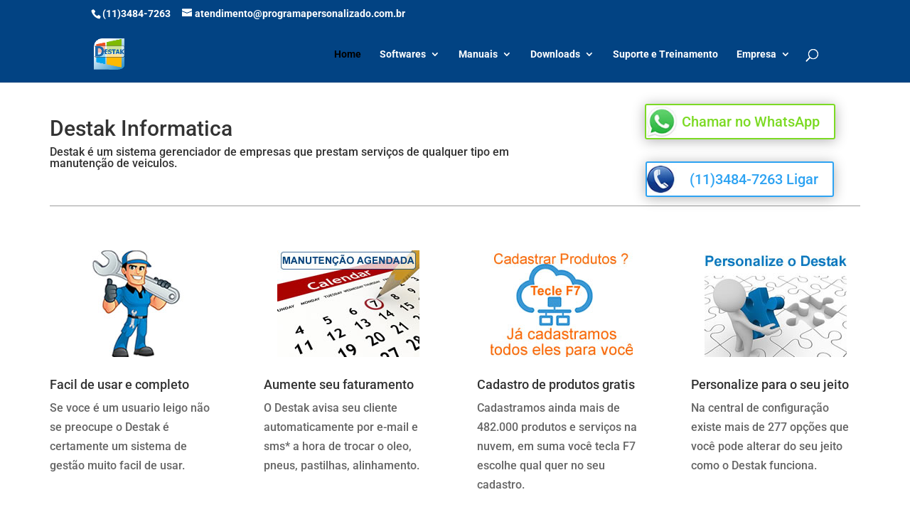

--- FILE ---
content_type: text/html; charset=utf-8
request_url: https://www.google.com/recaptcha/api2/anchor?ar=1&k=6Lf7oIkUAAAAAHyl8QNXVksljSbRIXl_lqIZKoyS&co=aHR0cHM6Ly9wcm9ncmFtYXBlcnNvbmFsaXphZG8uY29tLmJyOjQ0Mw..&hl=en&v=PoyoqOPhxBO7pBk68S4YbpHZ&size=invisible&anchor-ms=20000&execute-ms=30000&cb=f38eh8bnwpkh
body_size: 48897
content:
<!DOCTYPE HTML><html dir="ltr" lang="en"><head><meta http-equiv="Content-Type" content="text/html; charset=UTF-8">
<meta http-equiv="X-UA-Compatible" content="IE=edge">
<title>reCAPTCHA</title>
<style type="text/css">
/* cyrillic-ext */
@font-face {
  font-family: 'Roboto';
  font-style: normal;
  font-weight: 400;
  font-stretch: 100%;
  src: url(//fonts.gstatic.com/s/roboto/v48/KFO7CnqEu92Fr1ME7kSn66aGLdTylUAMa3GUBHMdazTgWw.woff2) format('woff2');
  unicode-range: U+0460-052F, U+1C80-1C8A, U+20B4, U+2DE0-2DFF, U+A640-A69F, U+FE2E-FE2F;
}
/* cyrillic */
@font-face {
  font-family: 'Roboto';
  font-style: normal;
  font-weight: 400;
  font-stretch: 100%;
  src: url(//fonts.gstatic.com/s/roboto/v48/KFO7CnqEu92Fr1ME7kSn66aGLdTylUAMa3iUBHMdazTgWw.woff2) format('woff2');
  unicode-range: U+0301, U+0400-045F, U+0490-0491, U+04B0-04B1, U+2116;
}
/* greek-ext */
@font-face {
  font-family: 'Roboto';
  font-style: normal;
  font-weight: 400;
  font-stretch: 100%;
  src: url(//fonts.gstatic.com/s/roboto/v48/KFO7CnqEu92Fr1ME7kSn66aGLdTylUAMa3CUBHMdazTgWw.woff2) format('woff2');
  unicode-range: U+1F00-1FFF;
}
/* greek */
@font-face {
  font-family: 'Roboto';
  font-style: normal;
  font-weight: 400;
  font-stretch: 100%;
  src: url(//fonts.gstatic.com/s/roboto/v48/KFO7CnqEu92Fr1ME7kSn66aGLdTylUAMa3-UBHMdazTgWw.woff2) format('woff2');
  unicode-range: U+0370-0377, U+037A-037F, U+0384-038A, U+038C, U+038E-03A1, U+03A3-03FF;
}
/* math */
@font-face {
  font-family: 'Roboto';
  font-style: normal;
  font-weight: 400;
  font-stretch: 100%;
  src: url(//fonts.gstatic.com/s/roboto/v48/KFO7CnqEu92Fr1ME7kSn66aGLdTylUAMawCUBHMdazTgWw.woff2) format('woff2');
  unicode-range: U+0302-0303, U+0305, U+0307-0308, U+0310, U+0312, U+0315, U+031A, U+0326-0327, U+032C, U+032F-0330, U+0332-0333, U+0338, U+033A, U+0346, U+034D, U+0391-03A1, U+03A3-03A9, U+03B1-03C9, U+03D1, U+03D5-03D6, U+03F0-03F1, U+03F4-03F5, U+2016-2017, U+2034-2038, U+203C, U+2040, U+2043, U+2047, U+2050, U+2057, U+205F, U+2070-2071, U+2074-208E, U+2090-209C, U+20D0-20DC, U+20E1, U+20E5-20EF, U+2100-2112, U+2114-2115, U+2117-2121, U+2123-214F, U+2190, U+2192, U+2194-21AE, U+21B0-21E5, U+21F1-21F2, U+21F4-2211, U+2213-2214, U+2216-22FF, U+2308-230B, U+2310, U+2319, U+231C-2321, U+2336-237A, U+237C, U+2395, U+239B-23B7, U+23D0, U+23DC-23E1, U+2474-2475, U+25AF, U+25B3, U+25B7, U+25BD, U+25C1, U+25CA, U+25CC, U+25FB, U+266D-266F, U+27C0-27FF, U+2900-2AFF, U+2B0E-2B11, U+2B30-2B4C, U+2BFE, U+3030, U+FF5B, U+FF5D, U+1D400-1D7FF, U+1EE00-1EEFF;
}
/* symbols */
@font-face {
  font-family: 'Roboto';
  font-style: normal;
  font-weight: 400;
  font-stretch: 100%;
  src: url(//fonts.gstatic.com/s/roboto/v48/KFO7CnqEu92Fr1ME7kSn66aGLdTylUAMaxKUBHMdazTgWw.woff2) format('woff2');
  unicode-range: U+0001-000C, U+000E-001F, U+007F-009F, U+20DD-20E0, U+20E2-20E4, U+2150-218F, U+2190, U+2192, U+2194-2199, U+21AF, U+21E6-21F0, U+21F3, U+2218-2219, U+2299, U+22C4-22C6, U+2300-243F, U+2440-244A, U+2460-24FF, U+25A0-27BF, U+2800-28FF, U+2921-2922, U+2981, U+29BF, U+29EB, U+2B00-2BFF, U+4DC0-4DFF, U+FFF9-FFFB, U+10140-1018E, U+10190-1019C, U+101A0, U+101D0-101FD, U+102E0-102FB, U+10E60-10E7E, U+1D2C0-1D2D3, U+1D2E0-1D37F, U+1F000-1F0FF, U+1F100-1F1AD, U+1F1E6-1F1FF, U+1F30D-1F30F, U+1F315, U+1F31C, U+1F31E, U+1F320-1F32C, U+1F336, U+1F378, U+1F37D, U+1F382, U+1F393-1F39F, U+1F3A7-1F3A8, U+1F3AC-1F3AF, U+1F3C2, U+1F3C4-1F3C6, U+1F3CA-1F3CE, U+1F3D4-1F3E0, U+1F3ED, U+1F3F1-1F3F3, U+1F3F5-1F3F7, U+1F408, U+1F415, U+1F41F, U+1F426, U+1F43F, U+1F441-1F442, U+1F444, U+1F446-1F449, U+1F44C-1F44E, U+1F453, U+1F46A, U+1F47D, U+1F4A3, U+1F4B0, U+1F4B3, U+1F4B9, U+1F4BB, U+1F4BF, U+1F4C8-1F4CB, U+1F4D6, U+1F4DA, U+1F4DF, U+1F4E3-1F4E6, U+1F4EA-1F4ED, U+1F4F7, U+1F4F9-1F4FB, U+1F4FD-1F4FE, U+1F503, U+1F507-1F50B, U+1F50D, U+1F512-1F513, U+1F53E-1F54A, U+1F54F-1F5FA, U+1F610, U+1F650-1F67F, U+1F687, U+1F68D, U+1F691, U+1F694, U+1F698, U+1F6AD, U+1F6B2, U+1F6B9-1F6BA, U+1F6BC, U+1F6C6-1F6CF, U+1F6D3-1F6D7, U+1F6E0-1F6EA, U+1F6F0-1F6F3, U+1F6F7-1F6FC, U+1F700-1F7FF, U+1F800-1F80B, U+1F810-1F847, U+1F850-1F859, U+1F860-1F887, U+1F890-1F8AD, U+1F8B0-1F8BB, U+1F8C0-1F8C1, U+1F900-1F90B, U+1F93B, U+1F946, U+1F984, U+1F996, U+1F9E9, U+1FA00-1FA6F, U+1FA70-1FA7C, U+1FA80-1FA89, U+1FA8F-1FAC6, U+1FACE-1FADC, U+1FADF-1FAE9, U+1FAF0-1FAF8, U+1FB00-1FBFF;
}
/* vietnamese */
@font-face {
  font-family: 'Roboto';
  font-style: normal;
  font-weight: 400;
  font-stretch: 100%;
  src: url(//fonts.gstatic.com/s/roboto/v48/KFO7CnqEu92Fr1ME7kSn66aGLdTylUAMa3OUBHMdazTgWw.woff2) format('woff2');
  unicode-range: U+0102-0103, U+0110-0111, U+0128-0129, U+0168-0169, U+01A0-01A1, U+01AF-01B0, U+0300-0301, U+0303-0304, U+0308-0309, U+0323, U+0329, U+1EA0-1EF9, U+20AB;
}
/* latin-ext */
@font-face {
  font-family: 'Roboto';
  font-style: normal;
  font-weight: 400;
  font-stretch: 100%;
  src: url(//fonts.gstatic.com/s/roboto/v48/KFO7CnqEu92Fr1ME7kSn66aGLdTylUAMa3KUBHMdazTgWw.woff2) format('woff2');
  unicode-range: U+0100-02BA, U+02BD-02C5, U+02C7-02CC, U+02CE-02D7, U+02DD-02FF, U+0304, U+0308, U+0329, U+1D00-1DBF, U+1E00-1E9F, U+1EF2-1EFF, U+2020, U+20A0-20AB, U+20AD-20C0, U+2113, U+2C60-2C7F, U+A720-A7FF;
}
/* latin */
@font-face {
  font-family: 'Roboto';
  font-style: normal;
  font-weight: 400;
  font-stretch: 100%;
  src: url(//fonts.gstatic.com/s/roboto/v48/KFO7CnqEu92Fr1ME7kSn66aGLdTylUAMa3yUBHMdazQ.woff2) format('woff2');
  unicode-range: U+0000-00FF, U+0131, U+0152-0153, U+02BB-02BC, U+02C6, U+02DA, U+02DC, U+0304, U+0308, U+0329, U+2000-206F, U+20AC, U+2122, U+2191, U+2193, U+2212, U+2215, U+FEFF, U+FFFD;
}
/* cyrillic-ext */
@font-face {
  font-family: 'Roboto';
  font-style: normal;
  font-weight: 500;
  font-stretch: 100%;
  src: url(//fonts.gstatic.com/s/roboto/v48/KFO7CnqEu92Fr1ME7kSn66aGLdTylUAMa3GUBHMdazTgWw.woff2) format('woff2');
  unicode-range: U+0460-052F, U+1C80-1C8A, U+20B4, U+2DE0-2DFF, U+A640-A69F, U+FE2E-FE2F;
}
/* cyrillic */
@font-face {
  font-family: 'Roboto';
  font-style: normal;
  font-weight: 500;
  font-stretch: 100%;
  src: url(//fonts.gstatic.com/s/roboto/v48/KFO7CnqEu92Fr1ME7kSn66aGLdTylUAMa3iUBHMdazTgWw.woff2) format('woff2');
  unicode-range: U+0301, U+0400-045F, U+0490-0491, U+04B0-04B1, U+2116;
}
/* greek-ext */
@font-face {
  font-family: 'Roboto';
  font-style: normal;
  font-weight: 500;
  font-stretch: 100%;
  src: url(//fonts.gstatic.com/s/roboto/v48/KFO7CnqEu92Fr1ME7kSn66aGLdTylUAMa3CUBHMdazTgWw.woff2) format('woff2');
  unicode-range: U+1F00-1FFF;
}
/* greek */
@font-face {
  font-family: 'Roboto';
  font-style: normal;
  font-weight: 500;
  font-stretch: 100%;
  src: url(//fonts.gstatic.com/s/roboto/v48/KFO7CnqEu92Fr1ME7kSn66aGLdTylUAMa3-UBHMdazTgWw.woff2) format('woff2');
  unicode-range: U+0370-0377, U+037A-037F, U+0384-038A, U+038C, U+038E-03A1, U+03A3-03FF;
}
/* math */
@font-face {
  font-family: 'Roboto';
  font-style: normal;
  font-weight: 500;
  font-stretch: 100%;
  src: url(//fonts.gstatic.com/s/roboto/v48/KFO7CnqEu92Fr1ME7kSn66aGLdTylUAMawCUBHMdazTgWw.woff2) format('woff2');
  unicode-range: U+0302-0303, U+0305, U+0307-0308, U+0310, U+0312, U+0315, U+031A, U+0326-0327, U+032C, U+032F-0330, U+0332-0333, U+0338, U+033A, U+0346, U+034D, U+0391-03A1, U+03A3-03A9, U+03B1-03C9, U+03D1, U+03D5-03D6, U+03F0-03F1, U+03F4-03F5, U+2016-2017, U+2034-2038, U+203C, U+2040, U+2043, U+2047, U+2050, U+2057, U+205F, U+2070-2071, U+2074-208E, U+2090-209C, U+20D0-20DC, U+20E1, U+20E5-20EF, U+2100-2112, U+2114-2115, U+2117-2121, U+2123-214F, U+2190, U+2192, U+2194-21AE, U+21B0-21E5, U+21F1-21F2, U+21F4-2211, U+2213-2214, U+2216-22FF, U+2308-230B, U+2310, U+2319, U+231C-2321, U+2336-237A, U+237C, U+2395, U+239B-23B7, U+23D0, U+23DC-23E1, U+2474-2475, U+25AF, U+25B3, U+25B7, U+25BD, U+25C1, U+25CA, U+25CC, U+25FB, U+266D-266F, U+27C0-27FF, U+2900-2AFF, U+2B0E-2B11, U+2B30-2B4C, U+2BFE, U+3030, U+FF5B, U+FF5D, U+1D400-1D7FF, U+1EE00-1EEFF;
}
/* symbols */
@font-face {
  font-family: 'Roboto';
  font-style: normal;
  font-weight: 500;
  font-stretch: 100%;
  src: url(//fonts.gstatic.com/s/roboto/v48/KFO7CnqEu92Fr1ME7kSn66aGLdTylUAMaxKUBHMdazTgWw.woff2) format('woff2');
  unicode-range: U+0001-000C, U+000E-001F, U+007F-009F, U+20DD-20E0, U+20E2-20E4, U+2150-218F, U+2190, U+2192, U+2194-2199, U+21AF, U+21E6-21F0, U+21F3, U+2218-2219, U+2299, U+22C4-22C6, U+2300-243F, U+2440-244A, U+2460-24FF, U+25A0-27BF, U+2800-28FF, U+2921-2922, U+2981, U+29BF, U+29EB, U+2B00-2BFF, U+4DC0-4DFF, U+FFF9-FFFB, U+10140-1018E, U+10190-1019C, U+101A0, U+101D0-101FD, U+102E0-102FB, U+10E60-10E7E, U+1D2C0-1D2D3, U+1D2E0-1D37F, U+1F000-1F0FF, U+1F100-1F1AD, U+1F1E6-1F1FF, U+1F30D-1F30F, U+1F315, U+1F31C, U+1F31E, U+1F320-1F32C, U+1F336, U+1F378, U+1F37D, U+1F382, U+1F393-1F39F, U+1F3A7-1F3A8, U+1F3AC-1F3AF, U+1F3C2, U+1F3C4-1F3C6, U+1F3CA-1F3CE, U+1F3D4-1F3E0, U+1F3ED, U+1F3F1-1F3F3, U+1F3F5-1F3F7, U+1F408, U+1F415, U+1F41F, U+1F426, U+1F43F, U+1F441-1F442, U+1F444, U+1F446-1F449, U+1F44C-1F44E, U+1F453, U+1F46A, U+1F47D, U+1F4A3, U+1F4B0, U+1F4B3, U+1F4B9, U+1F4BB, U+1F4BF, U+1F4C8-1F4CB, U+1F4D6, U+1F4DA, U+1F4DF, U+1F4E3-1F4E6, U+1F4EA-1F4ED, U+1F4F7, U+1F4F9-1F4FB, U+1F4FD-1F4FE, U+1F503, U+1F507-1F50B, U+1F50D, U+1F512-1F513, U+1F53E-1F54A, U+1F54F-1F5FA, U+1F610, U+1F650-1F67F, U+1F687, U+1F68D, U+1F691, U+1F694, U+1F698, U+1F6AD, U+1F6B2, U+1F6B9-1F6BA, U+1F6BC, U+1F6C6-1F6CF, U+1F6D3-1F6D7, U+1F6E0-1F6EA, U+1F6F0-1F6F3, U+1F6F7-1F6FC, U+1F700-1F7FF, U+1F800-1F80B, U+1F810-1F847, U+1F850-1F859, U+1F860-1F887, U+1F890-1F8AD, U+1F8B0-1F8BB, U+1F8C0-1F8C1, U+1F900-1F90B, U+1F93B, U+1F946, U+1F984, U+1F996, U+1F9E9, U+1FA00-1FA6F, U+1FA70-1FA7C, U+1FA80-1FA89, U+1FA8F-1FAC6, U+1FACE-1FADC, U+1FADF-1FAE9, U+1FAF0-1FAF8, U+1FB00-1FBFF;
}
/* vietnamese */
@font-face {
  font-family: 'Roboto';
  font-style: normal;
  font-weight: 500;
  font-stretch: 100%;
  src: url(//fonts.gstatic.com/s/roboto/v48/KFO7CnqEu92Fr1ME7kSn66aGLdTylUAMa3OUBHMdazTgWw.woff2) format('woff2');
  unicode-range: U+0102-0103, U+0110-0111, U+0128-0129, U+0168-0169, U+01A0-01A1, U+01AF-01B0, U+0300-0301, U+0303-0304, U+0308-0309, U+0323, U+0329, U+1EA0-1EF9, U+20AB;
}
/* latin-ext */
@font-face {
  font-family: 'Roboto';
  font-style: normal;
  font-weight: 500;
  font-stretch: 100%;
  src: url(//fonts.gstatic.com/s/roboto/v48/KFO7CnqEu92Fr1ME7kSn66aGLdTylUAMa3KUBHMdazTgWw.woff2) format('woff2');
  unicode-range: U+0100-02BA, U+02BD-02C5, U+02C7-02CC, U+02CE-02D7, U+02DD-02FF, U+0304, U+0308, U+0329, U+1D00-1DBF, U+1E00-1E9F, U+1EF2-1EFF, U+2020, U+20A0-20AB, U+20AD-20C0, U+2113, U+2C60-2C7F, U+A720-A7FF;
}
/* latin */
@font-face {
  font-family: 'Roboto';
  font-style: normal;
  font-weight: 500;
  font-stretch: 100%;
  src: url(//fonts.gstatic.com/s/roboto/v48/KFO7CnqEu92Fr1ME7kSn66aGLdTylUAMa3yUBHMdazQ.woff2) format('woff2');
  unicode-range: U+0000-00FF, U+0131, U+0152-0153, U+02BB-02BC, U+02C6, U+02DA, U+02DC, U+0304, U+0308, U+0329, U+2000-206F, U+20AC, U+2122, U+2191, U+2193, U+2212, U+2215, U+FEFF, U+FFFD;
}
/* cyrillic-ext */
@font-face {
  font-family: 'Roboto';
  font-style: normal;
  font-weight: 900;
  font-stretch: 100%;
  src: url(//fonts.gstatic.com/s/roboto/v48/KFO7CnqEu92Fr1ME7kSn66aGLdTylUAMa3GUBHMdazTgWw.woff2) format('woff2');
  unicode-range: U+0460-052F, U+1C80-1C8A, U+20B4, U+2DE0-2DFF, U+A640-A69F, U+FE2E-FE2F;
}
/* cyrillic */
@font-face {
  font-family: 'Roboto';
  font-style: normal;
  font-weight: 900;
  font-stretch: 100%;
  src: url(//fonts.gstatic.com/s/roboto/v48/KFO7CnqEu92Fr1ME7kSn66aGLdTylUAMa3iUBHMdazTgWw.woff2) format('woff2');
  unicode-range: U+0301, U+0400-045F, U+0490-0491, U+04B0-04B1, U+2116;
}
/* greek-ext */
@font-face {
  font-family: 'Roboto';
  font-style: normal;
  font-weight: 900;
  font-stretch: 100%;
  src: url(//fonts.gstatic.com/s/roboto/v48/KFO7CnqEu92Fr1ME7kSn66aGLdTylUAMa3CUBHMdazTgWw.woff2) format('woff2');
  unicode-range: U+1F00-1FFF;
}
/* greek */
@font-face {
  font-family: 'Roboto';
  font-style: normal;
  font-weight: 900;
  font-stretch: 100%;
  src: url(//fonts.gstatic.com/s/roboto/v48/KFO7CnqEu92Fr1ME7kSn66aGLdTylUAMa3-UBHMdazTgWw.woff2) format('woff2');
  unicode-range: U+0370-0377, U+037A-037F, U+0384-038A, U+038C, U+038E-03A1, U+03A3-03FF;
}
/* math */
@font-face {
  font-family: 'Roboto';
  font-style: normal;
  font-weight: 900;
  font-stretch: 100%;
  src: url(//fonts.gstatic.com/s/roboto/v48/KFO7CnqEu92Fr1ME7kSn66aGLdTylUAMawCUBHMdazTgWw.woff2) format('woff2');
  unicode-range: U+0302-0303, U+0305, U+0307-0308, U+0310, U+0312, U+0315, U+031A, U+0326-0327, U+032C, U+032F-0330, U+0332-0333, U+0338, U+033A, U+0346, U+034D, U+0391-03A1, U+03A3-03A9, U+03B1-03C9, U+03D1, U+03D5-03D6, U+03F0-03F1, U+03F4-03F5, U+2016-2017, U+2034-2038, U+203C, U+2040, U+2043, U+2047, U+2050, U+2057, U+205F, U+2070-2071, U+2074-208E, U+2090-209C, U+20D0-20DC, U+20E1, U+20E5-20EF, U+2100-2112, U+2114-2115, U+2117-2121, U+2123-214F, U+2190, U+2192, U+2194-21AE, U+21B0-21E5, U+21F1-21F2, U+21F4-2211, U+2213-2214, U+2216-22FF, U+2308-230B, U+2310, U+2319, U+231C-2321, U+2336-237A, U+237C, U+2395, U+239B-23B7, U+23D0, U+23DC-23E1, U+2474-2475, U+25AF, U+25B3, U+25B7, U+25BD, U+25C1, U+25CA, U+25CC, U+25FB, U+266D-266F, U+27C0-27FF, U+2900-2AFF, U+2B0E-2B11, U+2B30-2B4C, U+2BFE, U+3030, U+FF5B, U+FF5D, U+1D400-1D7FF, U+1EE00-1EEFF;
}
/* symbols */
@font-face {
  font-family: 'Roboto';
  font-style: normal;
  font-weight: 900;
  font-stretch: 100%;
  src: url(//fonts.gstatic.com/s/roboto/v48/KFO7CnqEu92Fr1ME7kSn66aGLdTylUAMaxKUBHMdazTgWw.woff2) format('woff2');
  unicode-range: U+0001-000C, U+000E-001F, U+007F-009F, U+20DD-20E0, U+20E2-20E4, U+2150-218F, U+2190, U+2192, U+2194-2199, U+21AF, U+21E6-21F0, U+21F3, U+2218-2219, U+2299, U+22C4-22C6, U+2300-243F, U+2440-244A, U+2460-24FF, U+25A0-27BF, U+2800-28FF, U+2921-2922, U+2981, U+29BF, U+29EB, U+2B00-2BFF, U+4DC0-4DFF, U+FFF9-FFFB, U+10140-1018E, U+10190-1019C, U+101A0, U+101D0-101FD, U+102E0-102FB, U+10E60-10E7E, U+1D2C0-1D2D3, U+1D2E0-1D37F, U+1F000-1F0FF, U+1F100-1F1AD, U+1F1E6-1F1FF, U+1F30D-1F30F, U+1F315, U+1F31C, U+1F31E, U+1F320-1F32C, U+1F336, U+1F378, U+1F37D, U+1F382, U+1F393-1F39F, U+1F3A7-1F3A8, U+1F3AC-1F3AF, U+1F3C2, U+1F3C4-1F3C6, U+1F3CA-1F3CE, U+1F3D4-1F3E0, U+1F3ED, U+1F3F1-1F3F3, U+1F3F5-1F3F7, U+1F408, U+1F415, U+1F41F, U+1F426, U+1F43F, U+1F441-1F442, U+1F444, U+1F446-1F449, U+1F44C-1F44E, U+1F453, U+1F46A, U+1F47D, U+1F4A3, U+1F4B0, U+1F4B3, U+1F4B9, U+1F4BB, U+1F4BF, U+1F4C8-1F4CB, U+1F4D6, U+1F4DA, U+1F4DF, U+1F4E3-1F4E6, U+1F4EA-1F4ED, U+1F4F7, U+1F4F9-1F4FB, U+1F4FD-1F4FE, U+1F503, U+1F507-1F50B, U+1F50D, U+1F512-1F513, U+1F53E-1F54A, U+1F54F-1F5FA, U+1F610, U+1F650-1F67F, U+1F687, U+1F68D, U+1F691, U+1F694, U+1F698, U+1F6AD, U+1F6B2, U+1F6B9-1F6BA, U+1F6BC, U+1F6C6-1F6CF, U+1F6D3-1F6D7, U+1F6E0-1F6EA, U+1F6F0-1F6F3, U+1F6F7-1F6FC, U+1F700-1F7FF, U+1F800-1F80B, U+1F810-1F847, U+1F850-1F859, U+1F860-1F887, U+1F890-1F8AD, U+1F8B0-1F8BB, U+1F8C0-1F8C1, U+1F900-1F90B, U+1F93B, U+1F946, U+1F984, U+1F996, U+1F9E9, U+1FA00-1FA6F, U+1FA70-1FA7C, U+1FA80-1FA89, U+1FA8F-1FAC6, U+1FACE-1FADC, U+1FADF-1FAE9, U+1FAF0-1FAF8, U+1FB00-1FBFF;
}
/* vietnamese */
@font-face {
  font-family: 'Roboto';
  font-style: normal;
  font-weight: 900;
  font-stretch: 100%;
  src: url(//fonts.gstatic.com/s/roboto/v48/KFO7CnqEu92Fr1ME7kSn66aGLdTylUAMa3OUBHMdazTgWw.woff2) format('woff2');
  unicode-range: U+0102-0103, U+0110-0111, U+0128-0129, U+0168-0169, U+01A0-01A1, U+01AF-01B0, U+0300-0301, U+0303-0304, U+0308-0309, U+0323, U+0329, U+1EA0-1EF9, U+20AB;
}
/* latin-ext */
@font-face {
  font-family: 'Roboto';
  font-style: normal;
  font-weight: 900;
  font-stretch: 100%;
  src: url(//fonts.gstatic.com/s/roboto/v48/KFO7CnqEu92Fr1ME7kSn66aGLdTylUAMa3KUBHMdazTgWw.woff2) format('woff2');
  unicode-range: U+0100-02BA, U+02BD-02C5, U+02C7-02CC, U+02CE-02D7, U+02DD-02FF, U+0304, U+0308, U+0329, U+1D00-1DBF, U+1E00-1E9F, U+1EF2-1EFF, U+2020, U+20A0-20AB, U+20AD-20C0, U+2113, U+2C60-2C7F, U+A720-A7FF;
}
/* latin */
@font-face {
  font-family: 'Roboto';
  font-style: normal;
  font-weight: 900;
  font-stretch: 100%;
  src: url(//fonts.gstatic.com/s/roboto/v48/KFO7CnqEu92Fr1ME7kSn66aGLdTylUAMa3yUBHMdazQ.woff2) format('woff2');
  unicode-range: U+0000-00FF, U+0131, U+0152-0153, U+02BB-02BC, U+02C6, U+02DA, U+02DC, U+0304, U+0308, U+0329, U+2000-206F, U+20AC, U+2122, U+2191, U+2193, U+2212, U+2215, U+FEFF, U+FFFD;
}

</style>
<link rel="stylesheet" type="text/css" href="https://www.gstatic.com/recaptcha/releases/PoyoqOPhxBO7pBk68S4YbpHZ/styles__ltr.css">
<script nonce="UMvHRLtBr9-ODc7icW9TCw" type="text/javascript">window['__recaptcha_api'] = 'https://www.google.com/recaptcha/api2/';</script>
<script type="text/javascript" src="https://www.gstatic.com/recaptcha/releases/PoyoqOPhxBO7pBk68S4YbpHZ/recaptcha__en.js" nonce="UMvHRLtBr9-ODc7icW9TCw">
      
    </script></head>
<body><div id="rc-anchor-alert" class="rc-anchor-alert"></div>
<input type="hidden" id="recaptcha-token" value="[base64]">
<script type="text/javascript" nonce="UMvHRLtBr9-ODc7icW9TCw">
      recaptcha.anchor.Main.init("[\x22ainput\x22,[\x22bgdata\x22,\x22\x22,\[base64]/[base64]/[base64]/[base64]/[base64]/UltsKytdPUU6KEU8MjA0OD9SW2wrK109RT4+NnwxOTI6KChFJjY0NTEyKT09NTUyOTYmJk0rMTxjLmxlbmd0aCYmKGMuY2hhckNvZGVBdChNKzEpJjY0NTEyKT09NTYzMjA/[base64]/[base64]/[base64]/[base64]/[base64]/[base64]/[base64]\x22,\[base64]\\u003d\x22,\x22wogIGsKidMKPX1A/w6XCl8K1dMODazQgQMOwacO/woLCozcIchZiw4dOwpfCgcKJw4k5AsO3GsOHw6INw47CjsOcwqRUdMOZc8O7H3zCncK7w6wUw4N9KmhMWsKhwq4fw6Y1wpcAZ8KxwpkKwolbP8ONC8O3w685wr7CtnvChcK/w43DpMOXKAoxSMOjdznCjsKewr5hwrPCisOzGMKfwpDCqsODwpcdWsKBw60YWTPDrx0YcsKAw5nDvcOlw5knQ3HDhw/DicONVXrDnT5KfsKVLEfDkcOEX8OjH8OrwqZML8Otw5HCmsOAwoHDogpBMAfDohUJw75ew6AZTsKywofCt8Kmw5w+w5TCtQMpw5rCjcKtwqTDqmAvwrBBwpdsMcK7w4fCnArCl1PCtMO7QcKaw7PDvcK/BsO0wofCn8O0wqwGw6FBb1zDr8KNMyZuwoDCncOZwpnDpMKLwq1JwqHDr8OIwqIHw6nCtsOxwrfCtsO9bhk4YzXDi8K2N8KMdCPDghs7CGPCtwtiw6fCrCHCsMOywoIrwoMxZkhobcK7w54LK0VawpvCnC4rw6vDg8OJegBZwro3w7TDqMOIFsOZw5HDim8kw6/[base64]/DsBAGwrbDmMOzw6Ixw7LDp8OTC8OBDi1KwpLCqy/[base64]/Diyoiwr99wo1RwoNCwrLDq2bDv3rCjmVPw6zCrsOLwpnDmWPCgMOlw7XDh0HCjRLCjh3DksOLZ1jDnhLDn8Ouwo/ClcKZCsK1S8KtJMODEcOUw4rCmcOYwrrClF4tJDodQmRcasKLOcOZw6rDo8OWwr5fwqPDiVYpNcKvcTJHG8OVTkZHw71qwoQJCcK/RcOdC8KfWcOrIMKMw7ohQF3Di8Ozw78FacKDwpxrw4LCuFfClsOTw6DCt8Ktw7zDq8Ohw6Imw5AGc8KrwoN7KCXDkcO3EMK+woswwpTCgXfCrMO2w63DlizCk8K4WA1jw4nDuSkhdBN2VTdkfg5qw5DCkHkrLMOtbcKYJxtARsK0w7LDo3kUSFDCpi9/aUcCMHvDh1bDskzDlwfCsMKwM8O8ecKDJcKTI8OeZ0opGQVSacK+OlI+wqjCjcKzfcKlwoRYw40Vw6fCm8O1wpw+wrjDsWXCjMOgI8K+wqNLITo9CQ3DqR8oOzzDolfCpW0Kwq4Sw4LCkSsfesKROMOtc8KTw6nDrVJcO0vClsObw4c/w5IKw4bCksOCwq18Y2AeBMKHVsKjwpNuwplIwoUbScKDwqQaw4Nvw4Mww5PDlcO7E8KwdSVQw67CkcKSB8OqKTrCuMOhw5/DvMOrwqkgHsKWwqLClhbDqsOmw7rDssOObcOowoHCvMOKFMKAwrTDusKtYsOnw6hoO8KSwrjCpMOGXMOeK8ObCB3DmSVMw5h3w7XCt8K6MsKlw5LDmkhowrvCpMOmwrp3RGnCrMOYUcKdwrPDolHCkgEzwr0RwqREw7M/JF/CoGsRw5zCjcKNasK6Ok/Cm8KiwocIw6/DvQBUwq48HiDCvm/CsDBmwqc9wpN8woJ3c3rCscKcw4w+CjBCTgUkRgFbSsOGICcAw7wPw4bDvMOZw4c/RWABwr47HH1swpHDrsK1F0bCvwpxPsKtFFUyLsKYw6fDl8OSw7gwIMK7LFouGcKdfsOawoclVsKeST/CkMKcwrrDkMOTBMO0SXPDuMKpw7jChA3DvsKYw5hkw6AIwozDusKvwpofFBRTWsOew6Z4w5zDjiF8wp0MQ8Klw7kowohyNMOoSsODw6/DrsKWM8Kpw6oIw5fDp8KFAg8vH8K/NmzCs8K2woJDw6pWwo44wpLDkcOmZ8Krw6bCocKXwp0cb27DrcKjwpHCo8KSKnNOw4zDl8OiJATCiMK6wp/[base64]/DgQLCksOsw4h7B2fCpxrCoHVhwpR2w5dTw4VORlN8wo8zK8Olw591wrpSNHvCqcOuw5rDqcOXwrgUTRLDuDkSI8OCb8Obw7YpwpvCgMOVEcOfw6HDllTDlD/CmWXCi2PDlcKKJ1nDjTh4FkLCtMORw6TDo8KxwqnCtsONwqTDtT1/SgljwqjCrDVAR1AcEmYbd8O+wpfCoSkhwqTDhx5JwpR1W8K7JsOZwpPCjcOnaA/DicKtL3c+wq/Du8OicwM3w61UcsO2wpPDnMKtwpsXw5k/w6vDg8KTS8O2Pj9EEcK2w6MBwrbCmMO/SsOOwrnDtXXDhcKXVsKFQ8K0w5lJw7fDszdCw7TDmMOvw5fDrF3DtcO/UsKEXU0RP24NUwQ+w4NYcMOQJsOgw4TDu8OKw4fDr3DDjMKwEzfCkGbCjsKfwrxUD2Q/woFQwoNyw5/CnMKKw7PDi8KPVcOwIUMZw4o2wrB+wqQzw5zCnMOQUQjCnsK1TF/CjDjDswzDv8OlwpzCscKcSsK0U8KFwpgdLMKXOsOBw5NwTmDDpjnDr8Ohw73CmUM+BcO0w54idyROXRF1wqzCtm3CuCYEbkbDkXDCqsKCw6DDv8OAw73Ci0Zgw5jDk1fDocO4w4XDr3paw5ZjLMOLwpfCqEcwwq/DpcKKw4ZrwprDoXHDk27DtmHCkcKfwrzDqinCjsK1V8Ooah3Dq8OMTcK/Olt2UcOlWsKQw6LCi8KvV8KHw7DDv8K5ccKDw4VVw5XCjMKiwrZCP1jCosOAw452WMOKWnbDl8KgUR/DtTx2bsKvOznCqz4LWsOyC8O9MMKPU0VhAzgHwrrDi2Y4w5YgEsOewpbCoMOnw5Mdwq5Fw5vDpMOhGsOyw5FOdQHDo8OqO8OWwooKw4sbw5TDj8Ocwo8Qwo7Co8KdwrlPw4rDgsKxwqjCpsKWw5l2HFbDtcO+JMOww6DDsWNjwqnDkXRvw6odw78ZLMK4w4Yew7N8w5/[base64]/[base64]/[base64]/DhXVmbgHCr8KgRTl0w7jClcKwVERgVsKNa1TDm8KFeF7CqcKhw6JWcUV/[base64]/w5EOQcKoe8OIDMKuG8OnwobClMKZw7gdw4s/w65AVEXDpHXDhMKVQcKAw4ksw5jCu1bDkcOkEnI7FMOXLMK+C0DCrsO5GREtGcOxwpZ+KGvDswpQw5gFKMKAHC5ww7LDllDDicOewppZF8Oww6/CkCoHw5NZCsO5Bx/CkGjDkHQjUCzDrsO1w5bDlAAiZFwROcOXwrENwrVkw5PDjWxxDQfCjDnDlMK2XGjDhMOvwr5uw7Aqwog+wqtpcsK2aGRyYsOCwpXDrjY+w6zCs8ObwpF2LsKkIsOPwpk/wrPCrlbChMOzw4PDnMOYwpFEwoLDosKdXzFow73CucKkw4c0VcOySRocw5h4Y2rDjcOXw79cXcOBQiZQw7LDuXJ5ZnZ7BsO2wovDoUJzw6wvf8KWK8O6wovDpnXCgjfDh8OqVcOvbA7Ct8KpwrvCrmIkwrd+w4E0A8Kuwr0eWgTCukx/XzNQV8K8wrvCqgJHU1sJwqDCgMKmaMO5wqHDiFTDkWPCisOEwosOXD58w6M5NMKzMsOewo/CuXMcRMKZwr5nb8OWwq/DgzfDjVHCg0YmYMOsw4EWw4hfw7hZSV/CqMOMdHsjP8KZSHwCwr4NUFrCh8Kswr0xbMOVwrgXw5rDh8KQw6wBw7nCtRDCrMO3wqMBw6fDuMK+wpRKwpMhfsKoYsKAKg0OwpjDoMOSw6bDsX7ChwEJwrjCi2A2FsO0AmgZw7otwrsONzzDqnNaw4ZQwp/DlcKPwoTCu1VrecKUw4LCo8KqO8OLH8ObwrcewpTCmMOqXsKWU8KrcsOFVWHCpEpBw5bDosOxw7DDpALDnsO4w7liJErDiktiw69HbgPCmQrDp8Kicn9zUMKQPMKEwpPCu0N/[base64]/DigUowo4ow5DCgcK0SXxuRAAew7nDmQPCuCfCmgnDgMO9QsKCwrHDjAbDssODGzzCjkdSw6Y+GsKAwpXDqcKaC8OmwpDCtcKZLHrChXzDij/[base64]/[base64]/w5bCp8KjwpkOMcKIO2EVCh9EEMOPKcK1Q8OOBTPCozXCu8Opw41iGj/[base64]/w6nDjhfChcKBNMOwecOIwrnDlUrDiCIcwovChsOyw6cBwp9Aw5zCgMO8NwjDrVtzIBfClhvCq1PCsxVNfSzCvsK2dzdSwq/DmmHCv8KLWMOsTTQoTsOjTcK8w63CkknCu8KfEMKpw53CpMK2w5NdL0fCrsKvw4xnw4fDncOAKMKLasKMwqrDlMO8wpsTZcOxacK6U8OZw7wXw5x4G0V6Xx/ChsKiFWHDkcO8w4how5bDisOqUl/DgU5vwpfCjwMYLhdcN8KfesKLcFxDw77DjUJmw5zCuwNaDMK4awTDrsOlw5Iowp5TwrYow6/CusKxwqPDoBLCgU9iw7dHQsOabm3DvcOkKsK2DQvDijEcw7HCsU/Ch8O+w7zCr3tBMCTClMKGw6ZVVsKnwohbwofDnDDDsg4Ww5g5w5MgwrLDiHhlw7QgEMKJOSNrTwjDhcOleTPCmcO/wrgwwqp9w6jCicOOw5MdSMO4w6QpUjHDp8KSw6ZtwoI/QcO3wpFGNcKEwp/CgT/[base64]/Dq0XCk8OZw77DqSbDtBQxw4A5FF3Dr8K2w7fDv8OnakDDgB7Dp8KFw67Dhm1HUMK2wo17w7XDswTDssKrwokawq8xX3rDiTh/SDHDhsKmT8ODG8KJw63DgBsAQsODwpgHw6fCo3AXYMOZwpUkwpHDs8Kew7EMw5g0YAoUw7x3OQzCvsO8wpYxw67CuS02wrhAfh8UA0/CpB1LwoLDl8KoZcKHIMK2cgfCu8K7w6zDncKjw7RHwo5GPCLCmj3DjRZdwrLDlGV6LmvDq1ZCUR42w4PDkMKww4pSw5DCj8KwL8OeHsOiDcKLO0ZNwoTDghnCmR/Dp1vCl0DCpcKmesOCRFIQAE1paMOZw4xZw59sWMK7woPDhnMvJT0Mw7PCuTYjWzPCtQk7wonDmkQCEcKGNMOuw5vClRFQw5pjwpLDgcKuwojDuhk2woFbw40/wpnDoER9w5cbWyMWwq45FcOJw6HDs2sTw6AnB8OewoHCjcOqwo7CtVUiTnhXBQfCmMOjejnDrjp/f8OhAMObwqoow6bDuMOcKHxga8KufsO2RcOLwo00wrnDvMOqEMKZNMOyw7lxRzBuw4p7wqBiSypUO1HCqcKCM03DkMKIwqrCggrDtMKLwrHDsTE5XQR5w5PDlMK3TEoYw7peNSM5Nh/DuhFmwqPCl8O2OGhhRHEtw4jCvwDCqjfCocK/w5XDtiFww7tlwoETa8OiwpfDmnFbw6IxHlQ5w78kAcK0LCvDpFkiw6lAwqHCiXZ9ak5GwpBbU8OIF1JlAsKvbcKtAGV2w7PDmMKAw4pwImjDlGTCmUPCsghIPUrCngrCq8OjOsOmwpdgFwg/[base64]/DkMKAwqtiwpkfHcO4fcOpLgvDsMOFw6luMMOXw60gwpLDnRjCtcKlfCXCtwR1aFHDu8OMWsKZw78Qw5bDo8OVw67CmcKKF8KawphWw5fDpzzDr8OVw5DDncKgw7UwwqkZTC58wp0HO8K3FcO/wrk1w63CvMORwr8NCSjDhcO6w43Cqg7DlcKMNcO1wqzDpsOew4rDlMKpw5PDnBY0OVsSJcOycwbDiDLCnHkkUlIRTcObwp/[base64]/CiiwTwqhiw60DX8O1ETY9w4TDssKqFsKhwpZmw7piLAdYJ27CsWorGcK2fgrDg8KZRMKXCk8ZL8KfPcO+w4fCmxbDtcO5w6Utw5hpf3cEwrDChhIZf8ORwosVwoTCpcKwL2Vsw53CrSw+wqnDszBcGV/Cj3XDssOSQGBSw4rDpsKtw6Mswp/[base64]/w5rCv8Kzw7rColHCncKgXlfCo8OXfsKKwrcGPcKyRMOKw5IUwrUtABnDqjbCl1oFXcOQIXbCqE/[base64]/DpMKEKMOpw5TClAl/KMKbRFPCs2DCtEYMw64pEMKpasOGw7/CmBPDkFkFPMOBwq1rRMOxw6TDncKewpY6IGMiw5PDssOMTFNUZhTDkkkjcsKbd8OZBgAOw7zDtV7DocKuW8K2Q8K5I8KKUsKsbcKzw6FmwpNhJhnDjxpGAGbDiXTCvg4Swpc/DCB1QDUZEFPCvMKSTMO/BcKDw4DDkTLCpCrDmMKewoHCg1xaw4jCp8OHw5oCYMKmQMO8wqnClGPCrxLDuBYLeMKJbEnDqzJoBcKuw5kjw69+ScK8YD4cwo7CgjdBYgQ7w7fDjMKXKRvCjMOXw4LDu8Onw5U7J255wp7CiMK6w594C8KKw7zCrcK4JcK/w77CncKCwrLCvmU2PsO4wroGw6FMFsK/wpjDncKmISrCv8OjZCLCnMKPOCjCicKQwqDConrDmBfCtsOVwqlCw73Cu8OaBXjClR7DoGDDmMOvwqLCjg7Djj1Vw6YyKMKjfcOww4nCoTPDuR/DoyHDuR9oHmYMwrMewoLCmgVtZcOpM8O6w4BOfwUhwrMYbSbDhi3DoMOhw6rDlcKzwrUEwpYqw6VQccOBwrMowrLDtMOZw6cBw7nClcK7WsOfX8OVA8O2Fmg/wr43w5x7bcKbwpV9ACvCmsOmNcK6bVXCp8K5wq3ClTvCs8K3wqUxwpQlw4EYw6LCi3YgIMKZLF5aHMOjwqFeRDA9wrHCvQrChwdHw5zDimnDsg/CiEl5wqFnwoDDsDpTc0bCjXTCg8KOwqhSw7pqB8Ktw4XDl2TCocOJwrIEw4/ClsOWwrPDg3vDvMO2w6Q4d8K3dSXDtMOhw79VVHlLw6oNYsObwqDCnCXDsMOkw5PCjzbCscO7a0vDoGDCoybCqjdvJMKTQcOsPMK0WcKxw6BGdMKsd3NowqRoHcKPwofDjEgFQkNzLwQlw5LDmsOuw48sXcK0OFVNX1hcV8K3Z3N/LxlpUwtdwqwQW8Kzw4sFwqDCncO/wolQQABkFsKPw657wonDqMOsbsKhRcKgw47Dl8OBLW9fwrzDvcOXeMK/[base64]/Ds8KoeS7Clw/DoiTCqSPDk3TDtDIZw6fCusOhacOiw59iwoE+woPCmMKJCSVnBAViwrfCmsKtw60EwobCmWPDgB40CmXCisKCVg3DuMKMNm/DtcKDHlrDnyvCqcOPCyDCjwjDq8K4w5ldcsONWnxmw6Btw4/CgMKwwpNqLioNw5XDlsKoGMONwrLDt8O4w7Z3wqk2PBtEAl/DgcK/fVfDgcOHw5bChE/CiSjCi8KECcK6w4lQwovCqHV1Og4Lw7LCrhHDp8Kkw6TDkVsNwrI5w7BKasOcwqnDs8OALMK2wpJ4wqtNw5AXYkdRNDbCvX3Dt3PDr8OHPsKuIiYVw6lMOMO2QiRVw7/DgMKnR2rCosK/F39OEsKfUcOQKmTDhFg7w6VHCXTDryQABGrCpsKGDcObw5jCglIuw5shw64cwqbDlDcuwqzDi8OIw5tXwrvDtMKyw5EXc8ODwoTCpB4YZMK6F8OmDzAew5lBcS/ChcOlesKrw7lIYMKrfWrDv3jCq8K5wqrCssKwwqJQFMKsUsK+wr/DusKDw5Zrw5PDuQ3CjsKiwqM3FiVKJCYJwo/Dt8KYasOEf8KMN2/[base64]/[base64]/[base64]/DpsKxZcOEd8K+w4EOF0/ChSXDkndsKwkhbDQuD2Mgw7dGw6IKwqLCk8K7BMK3w63DklxEJnV+fcKUTiPDuMKdw63DusKgKkzCi8O2N1XDhMKbCFHDgDouwqLCiHYiwprDtzpdCjnDhsOcSFAJOAl9w4zDsWJrVw4SwpUSPsORwrtWTsK1w5pBw7IiWMKYwpTDp39GwrzDgG/DmcOdXH/DiMKBVMOwH8KDwqrDkcKnOEYtwoHDmwp/[base64]/[base64]/[base64]/CpTHDk8Odw67CgcOWwofDtAscwqDDjsKZDsOqw49zXcKbfsKfw70eDMK9wqZjdcKsw6jCiiskFRnCs8OGUDMXw4Nhw5/[base64]/CcOQw7DCqcKDwpnDszDCoFIdH8OuYG3DvsO4wqwOw5DCisKwwrvCtSwCw54TwqDChRnDni1WRDJgKsKNw57Di8OVWsKtQsOVF8OWZCEDegY1XMKWwp9oH3vDicOkw7vDpXMcwrTCiVNDd8KARzzCisKWw63DhsK/TAF8TMK9b1DDqhRuw4bDgsKFK8Odwo/DnBXDpU/DkXHDuV3CvcOew6zCpsK5w6gFw73Dj3XDl8KIBi5Cw6REwqXCp8Otwq/CqcOHwotqwrfDs8K8NWLDoHjDkXFAH8OVcsO9GEZCFVXCiFsSwqQDwpLDiRUVwqEHwohGDBDCrcKpwo3Dk8KTb8OuPsKJLFvDqg3CumPCsMOSD1zCksOFNA8Bw4HCu1fCm8K2wpvDtB/[base64]/DscKALyvDtwk7wqg6TMOiZcK7W1jCmBAWJkEOw6LDihUiZENSYsKFE8OdwrU4woRnQcKvMBbDoErDt8KEFU3DnTVKF8Kcw4XCnHbDvsK4w6tjR0DCl8OswoHDk1Upw6DDrH/DkMO7wozDqCbDmnfDrcKEw4t1MMOCB8Kxw4VgX2DDhUc3NsOPwrQuw7rDtHXDjXDDusORwprDk0nCg8K5w6TDi8KCUWRjV8Kbw4TCk8OLF1PDonfDpMKPAnvDqMOiXMOIw6TDtl/CjMKpw6XCkxIjw4IBw6vDk8O/wr/CqTYIJQXCiwXDg8KEDMKyEjNHAjo8XcKywqlpw6bCglVewpRTwrRnb2h7w51zECfDgz/DuTxMwqkJw7nCpcKgfcKnJiwhwpLCucOgHARdwoYCw6l1f2bDqsOhw4cIY8KhwobDqBQFMsOtwp7DkGdwwrxGJcOAVHXCo37Ct8KTw4d7w5/CkcKjwqnCkcKncnzDrMKRwrFTGMKYw4jDlVIMwoRSFzk4wqpyw5zDrsOWMwUWw4p0w7bDucKWOcKCw4law6sIBMKzwo4xwpnDkDVBOj5BwoI3wonDnsKyw7DCqmEyw7Zxwp/[base64]/w4bDusOzwqVJw7htXMKuTCPCqsOGwofCi1zDo8Olw63DljkaG8Ogw7TDtiTCqWTCusK9DEzCuETCkMOLHXDCmF0AWMKZwoTCmAk/aFHCqsKEw6NLbHwawr/Dvx/DpEN3A3tpwpXCpx8dQ1hNLSDCoUF7w6DDoUjCkxjDmsKiw4LDrl4/[base64]/SVwJUFcAwr/DogJdHcKsOHHDtsOeYXTDqTXCh8OMw4x8w7/CkMK9woM6W8K8w70ZwrDCs0vCqMO7wrZIf8OneEHDjsOPSV5Swp1gGnbCl8Kdw6bDi8OvwqgHRMKLPiUzw4ckwpxRw7LClUgENcKjw7LDucOqw6jCncOKwqLDqwVOwofCjsOcwqtdC8K1wqt4w5HDtnDCvMK/wozCs3I9w7ZPwoXCsg3CqsKAw7l/X8OWwr7Co8O4KwDCiTx3wpbCv0lzWcOAwpg2fF/DrMK1XHrCucOkSMOKH8OIMcOtPnjCmcK8wonCrcKfw7TCngQZw4Rnw5Vowr8bUMKvwrx3CULCisOXRl/[base64]/aATCn8O6wpnCsyw+TMOuwr4+w4o7QcKMLMKDwrk7C0IlNMKEwrLCjjXCuiwxwqhEw7DCu8OBw69CVBLCpWRyw5UCwrzDlsKnRmg0wrfClG0/[base64]/Cr8KYPlAXwoFDw7VkGcK9Q8Orw73DvcK+wqfCgMKLw78CLR/DqVttd3VEw60nFcKfw7x9wpZgwr3Dr8KSMcOPKiLCuEHDlxzCvcO5eEoDw57CtcOQdEjDp3s7wrTCuMKUw5vDqUoIwrIRKFXCiMOIwrJcwqdjwqQ7wprCgy/CvsOseSDDlmUPBTjCl8O0w6rDmsKXUU5jw7jDpsOxw7lKw44bwop3JDfDsmXDgcKIw7zDosKbw68hw5jCnEHCgiBew7nClsKlZ0cmw7w+w63Cn0pVasOMfcOpS8OTYsOFwpfDkE7Dj8ODw7zDk1UyEcKPAcO+F0PCkB59R8K1TsKhwpHDlGcafg7DksKvwo/DvcKpwow+CBnDiCXCrFwdEWVjwowJAcKuwrbDl8OnwqrCpMOgw6PCpcKlM8KYw4YuDMKCfwwcV3fCh8Opw7ciwogqwoQDRcOgwq7Dvw5+wqAIeVd9wqtSwp9NWsKBU8OBw43DlcOMw5lJw5bCrsONwqzCtMO7cCjDsi/[base64]/wp8ew73Dm8OQw4zCjMOowp7Dn8OzwojCusKswpsxNQ0oSHfDvcOMEEgrwqEcw6Bxwr/DhEvDu8OlCCLDslHCh0LDjUxva3bDphB/[base64]/DtCBwYsOpbMK8VcKYw6VwZ2NJbhbDtcOrH2cvwpjDgmvCtgLDjMOtQcO3w6sQwoRDwqk6w53CiQHCsAd1OBMyWFnCqRnDsAPDnxhsA8Ohwqhzw4HDtHjCisKxwp3DpcKtRGzCnMKDw7kEwo3CjcKMw68FbcOKY8O3wqDCpsOjwp9/wpE5C8Kuwr/CrsOwAsKXw5MREMKywrtrQXzDhTbDp8OEMcO6NcKMwq7DvEM3YsOVDMOowrs/woNNw68TwoB6BMKDIU7CmFk8w5k8B2teGUfClcKHwrUTb8Kew6PDpcOSw6lnZGZDLMOFwrFjw6F1fAJbQB3Cn8OZKSnDiMOkw7pYO3LDv8Oow7HCjDXCjB7Dt8KuGWHDpA5LFnbDnMKmwo/[base64]/DtDsMw7fDqMK8wol+bcKbGEnCr8O4f3jDmRBNw6h6wrQwQy/[base64]/[base64]/CpMOGJMODKAnClMKhA8Ofw4RNwrXClS3Cj8OHwpfCmxPChMKow6HDigXCjjXCqsKJwo/CnMKFJMOaScKnwqdAZ8KJwr0mwrPCt8K4D8KUwoDCkXhZwpnDghgmw4Zzwq7CqBcqwo/DssOdw79wK8OyW8O5QRTCgV5MWU4UGcKmOcK9wqs1JW3CkiHCn2vCqMO8wrLDuyw+wqrDjC3CpDnCv8KcO8OFc8Orwq/[base64]/DrsO+RwN3wpPCuXYAw6RuLsOhwqgMwqFhw541G8O6w6E4w6MbIg1ocMOUwqMAwoLCj1EmbE7DpQJEwrvDj8OHw6kewq/Cg3FPU8OCZsKeV1Mlw7UjwpfCkcKwAMOkwo0dw7glYsO5w7sqWkVEJ8OZDcOPwrTCtsOhDsOFHzzDmlkiAT88A2NzwqbDssOhP8KtZsOvw7bDo2vCmSrCs11AwptAwrXDrjoeYk9uDMKnUht/wonCh2fCk8Oww69QwpDClcOFw4DCjcKUw60RwofCtUtBw4nCmMK9w5PCsMOtw4fDvjsJwplrw4nDicOowqzDllnCssOFw7tYJAccBwXDiXFUZDbDthrCqBVFcsKHwqLDvXPCh35EOsOBw6hMEsKzJQTCs8KPwphyMMOTCS/[base64]/[base64]/DgsKUWSbClTLCiG9VfsKyw6cVw5fDvMOFw4Ymwr0Mw7YcSDozcTgrEHbDrcKIUsKqBR4GFMKnwoE/ecKuwo9qU8OTMRxCw5ZAG8O7w5HDusO2Qgh/[base64]/DlsOpbBTDgcKXw4V8MxzCkA4uwp5VwppEFcKzwp3CvHc6d8Odw5Mvw6fCjg3DisKBSsOnEcONXlfCoBrDv8KJw6rCmkk1M8O1wp/DlcO8CCjCucKhwpYrwr7DtMOcVsO0w5bCmMKMwpHCgsOFwoPCrcOvSMKPw4LDsTE7YV/ChMOkw4zDlsOJUSMCMMKrJl1Cwrlww5XDlsOPwrXColXCvxBUw7FdFsK5e8OBX8KDwrEaw6nDmmE3w5RNw6HCusK3w78Zw4kYwqPDtsK8Ty0PwrdOIcK1QcOqSsOwahHDuScoRcO5wrvCrsOtw6sUw5EAwpBNw5Z7woEbIkLDqlsEbi/[base64]/[base64]/PUsxPMKxBcOfw6LDhsK4w6/ClMK/K8KkQ0tZw73CjMKUw5ZPwprDuGrCscObwp3CtXnDihXDpnQUw7/DoGkuwoLDsBHDlW5twq7DgHXDjMO6fnPCoMOBwpBddsKLOkRkIsKwwrM+w5PDg8Ouw5/CtTpcQcKlw6DCmMKRwqJqw6cKUsK4LhbDizTCj8KPw4rCvMOnwpFXwrDCvSzChGPDlcKrwpp6GWlGanvChFbCpwPCicKFwr3DncOpIsOMdMOLwrVUGsORwqxJw5BlwrJrwpRHHcOcw67CgiXCmsKtY0c8JMKHwqbCpTYXwr9/[base64]/Az/CmcKLwrHCkxR3w6shw5zDgMKEwqXCiy7CtMKMwoInwrnCucONdsKdJj1Sw4V1NcKjfsKZYhtdVsKUwpTCsBvDpk1Iw5ZtAsKLwqnDr8O4w6dOTsKyworCm0zCgS9Jc1FEw6lhIj7CtcOnwqYTATpiI0MHw4kXw60kD8K5Qz5bwr4dw7ZsRiPDlMO/wpFNw6zDg0BRYcOle15+RMOhw43DlsOgIsKGBMO8QMO8wqkWEG9bwoxPfU7CnQTDosKJw6E8wr5qwqQ9KXHCqcKkbhM8wo3ChMK9wokzwrLDl8OJw5VeXgEow7obw5/Cq8OgLsOOwrJ3fMKzw75SBsOGw4JTLz3CgnXCriHCh8KaVsO5w6TDlz14w5Mnw5A+wo5gwql5w4VAwpVZwrTCtzzCliLCljTDkUB+wrdgQsKswrpUKx5hGyAkw69Hwqk5wo3Clk1cTsKebcK4f8Oxw7nCikQfS8KvwpvDo8KUw7LCucKLw4vDkS5Wwr4/MArDjsKmw6tHC8KrYmV2wooaasOjwrTCl2UQw7jCsGnDhcORw7gXChHDu8K8wqkfdTfDjsOTOcOKT8OKw5Yqw7N5Dy3Dn8K1MMO2EMOQHljDtXsSw5DClsOwMUDCuH/CrShawqrCrC8Ce8K6PsORwojCj1sswojDgkPDqEXCpGLDqAnDoTbDgsKzwq4FRMOKRXfDrS/[base64]/ChynDusOqw49qesKJCV4RHMO3LFzDpFg4T8ONBMKjwrJjMMO7woHCkUcuJQQaw54owovDscOEwonDqcKSFRwMbsKew6MpwqPCtl5pVsKawoDCk8OTHix8MMOaw5wcwqnCpsKWCW7Cm1vDhMKUwrVrw7zDrcKscsK1ISzDnsOIFE3CvcO8wovDp8OQw6lmwp/DgcK3aMKeYsK5Q0LDmMO4bsK7wrocWDIdw6fDsMOof1MrFcKGw5ACwrzDvMOSKsOxwrZow5JYPxZLw4IKw6ZALG9lw7R0wrjCp8KqwrrCkMObW07DhEnDgcONwo4uwpFOw5kgw74Cwrl/wrnDj8KgaMKUSsK3aHgNw5HDscOZw7bClMODwpwhw4bCgcOfcyY1a8KiesKYEVBewrzCg8KsAsORVAoNw6XCr2nCoEBwJ8K0bRZNwp/CpsK0w67Dm0xEwp8HwoPDvUfCngfCgcOWwpjCtFxhEcKPwqrCrFPDgQAzwrxhwpHDscK/Fy1rwp0cwqjDmsKbwoJKDTPDi8KcBcK6LcOIJjlGby9KHsOGw7UaVgbChcKoHMK0ZsKyw6TCi8OWwrZqAMKSF8KqEG9CfcKeXcKcRsKTw6kSTsKlwofDpcO3UGvDkUPDisKuEsKHwqI5w7DDsMOSw4nCoMK4LWnDp8O6LUHDmsOsw7DCscKBElbCg8OwesO8woNwwq/Ck8KEEivCvnAlb8K3w5HDvQTDonAETiPDtsKPXn/CtGnDlMOmBDElM23DoRrCmMKQfjbDilbDrsO7VcOYw5wfw4fDhcOLwpdxw7fDtVJmwqHCp0/CmxDDpsOIw69UbzDDs8Kdw4rCiUvDrMKjA8OwwpYLO8O/[base64]/wobDjXvDg3ZcwoXCjMKiJsOLHmjCpsKOwr0Uw6rChVA+DsKVD8KCw4wEw7Auw6Q3L8KtFxwJwofCvsKhwrXDgRLDtMKgwrV5w40afj4Cw7sEdzZYRMOCwoTDiifDp8OTRsKpw58kwqLDpi1Ywp/DjMKKw5hkKcOPTsKpwpAww4bClMK2XcKkFQgcw60iwpTCmsOyPcOawp3CjMKjworChFRcF8KFw4o+XDhPwovCsBHDtBLDq8KhEmjCvD/CtcKPKi4UWSMbcsKiw79jwrdcLxHCu0Yrw5TDjApNwqvCnhXDhMOSXhpRwpRLX3U9w5o0acKOU8Kaw6B1B8OvGjjCkltQMD/DpMOsD8KUcFsICijDvcOLE2DCm3nCqFnDhjs7wp7DvMKyYcOIw5bCgsO2wq3DkRcCwp3Ch3XDuDLCmV5fw7Qgwq/DucOnwrPCqMKZbsKQwqfDrcOBwpzCvH4jSErChcKRdcOjwrlQQmVfwqJFKUrDgMOIwqvDusOsLQfCmBbCmDPCusKiwo1baz/[base64]/DgMKcHsK5wpogLn7CkDLCt2l1w5LDiwbDnsOwwolTGR59GScdLSg1HsOcw4YPdWDDo8Ohw7XDpsKQw6rDmlnCv8Kxw4nCtsO2w4sgWC7DgXMOw6fDgcO2NcK/w6PDtGXDmzo5w5ZSw4RyTcOww5TCrMO9RRBkJTjCnyx5wp/Dh8KLw4RXeH/[base64]/[base64]/CigzDqjrCkcObwpTCssOHZxIHfsONw6/[base64]/[base64]/DjlczVkjDoMOFwoEKE2DDmwpqOkcXwoJpw7HCigV7dMK9w716esKcPxMFw4YPbcK8w7IYw6x+BEYYZMO+wp96fkzDlsKUCsKYw4lzA8Ovwqslc0zDo23CiwXDnibDnXVuw5Y0XMKIwrVnwp8ncxjDjMONCcOPwr7DgXHCjx5Cw4HCtzLDmE/DucO9w4bChWkbJijCqsOFw7lWwoUjH8KdMhXChcK4wrXDiDcOHXvDvcObw7N/[base64]/[base64]/[base64]/DulEFw6lQTMO1Im/Dg8Kqw4NAXcK5R3vCvglGw7rDq8OcVMOxwoxoHcOjwrRHZcOPw649VsK6PcOpPSFswo3DgD/DrsOJDcKMwrTCucOfwpVrw4DCljbCisOpwo7CtlzDpcKOwo9fw4PCjDZ/w6diJlfDvMKUwoXCmjQPd8OdaMKRACAkCUjDh8K+w6LCocKow69lw5DDl8OKVTc3wrvCh1XCg8KCw6kbEsKhwpLDjcKFLALDpsKHT3TCgjo/wr7DmyIZw5kQwpU0wo09w4rDmMKWHsKzw7ZxYR4lRsOJw4JNwoQtdSYfBCfDpGnChXNew5LDhzFJFGI/w5Qew6DDs8OqDsKXw5LCv8K9JMO7LcOvwrQDw7DDnntawphZw65oFsKXw7fCkMO4ZW3CoMOOw5pZF8ORwoPCpcKDIsOMwqxrSzPCk0c8wovDlQLDk8K4FsOdLBJXw6LChHMlwr08UMKQDhDDssKnw7czwovCpsKUT8Ofw7oaOsKELMOww6Myw553w4/ClMOMwrkJw7vCr8KNwo/DgsKbG8Orw5kGTkwSU8KpUyTCu2PCv2zDgsK2eEwBw7Riw7kvw6DCk25nw43CpcK6wosNB8Otwp3DgTQSwrJBZkLCgGYuw4BmUgRYeyjDowdrD1kawpJkwrZ6wqDCjMKgw5XDmknCmy5Yw6/CsWJwfTTCosO7ZzIKw7F/[base64]/Cjg5JFcORYsK+a0rCrkXCosOqB8KEw6rDuMO6PcO7QcK5KUYkwrZUw6XCkCx+KsOmwogtw5/ChsKKTnPDl8OawqYiDnbCmXxfwoLDmQ7CjcOQOcKkccOrLsKeHTPCmxwROcKFN8OYwprDohdxOsKHw6NzOhzDosOAwpDDq8KtDWF8w5nCrA7Dv0Qmw74qw5JfwoHCkg48w6UAwqJGwqTCu8KIw5VtBRBoGFArQVjCoXrClsO4woJ/w7xlG8OAwrFDRCJUw7UZw5fDk8KGwrJxOFrDnsKqBcOnRsO/w6jCpMOIRk3Dqy52MsKbTcKew5HChXogCS0kH8OndMKiBcKfwppowqrCoMKILibCvMKwwotQw44Ow7XCkGAdw7UbOhoxw57ChRknPFc0w7HDhF1NakrDocOWTxbCgMOSwrULw5llJMO8cBdYYMOUO3Fgw6JWwrJxw7vDg8Ogw4E0cxgFwrclCMKVwoTChE89ZAZ/[base64]/Qixkw4DDpRJwwrlECsKKesKywoTCgF/CssOmU8K8wq4ZRSPDhcKcw6B6w48ew5DDgsO2TsKrRCVNXsKNw7DCo8ObwopBccOLw4fCmMKpSHxed8Ksw4tKwqM/Q8O7w4kkw6EQXMOWw6EPwpdtK8O/wqR1w7vDuTfCt3bCtsKow6A7woDDjirDvg1vQ8Kaw5Nqw4fCjMK2w5zCpUXDvMKKwqVVXQ7Cu8Otw6DCmE/[base64]/[base64]/wox8asKMMHx7B2YjwrnDjMO9WsK8w6HDmyBzaTXCg08qwoxzwrXCrVlbADQywpLCsxMdcCNlAcOnFsOPw5Yhw6vDlwXDuztMw7DDnSwqw6zCnw82GMO7woZgw6/DrcOOwp/CrMKpE8OWw4XDi3Urw4dMwpRAMcKGEsKww5ooCsOnwps9wrI1WcOMw4oANDHCl8Oyw4Enw5ASXMK2LcO0wr/ClsOEZSVkfgvDrwbCqwrCjcK9VMOFwq/Cq8OSXjMpJT3CqTIWAzBUMsK+w7Vrw6k5ezQtP8OPwoNmU8Kp\x22],null,[\x22conf\x22,null,\x226Lf7oIkUAAAAAHyl8QNXVksljSbRIXl_lqIZKoyS\x22,0,null,null,null,1,[21,125,63,73,95,87,41,43,42,83,102,105,109,121],[1017145,594],0,null,null,null,null,0,null,0,null,700,1,null,0,\[base64]/76lBhnEnQkZnOKMAhmv8xEZ\x22,0,0,null,null,1,null,0,0,null,null,null,0],\x22https://programapersonalizado.com.br:443\x22,null,[3,1,1],null,null,null,1,3600,[\x22https://www.google.com/intl/en/policies/privacy/\x22,\x22https://www.google.com/intl/en/policies/terms/\x22],\x229cUSsIc5XknFKyfs8N1zKkaB1JMvM25Zr30eMNtoWoI\\u003d\x22,1,0,null,1,1769199281211,0,0,[135,192,39,116],null,[230],\x22RC-Vn2N7BhcgzXhjA\x22,null,null,null,null,null,\x220dAFcWeA7EYHPbRfKMJ8rk54Kj1cYH8UoxL2c9aenRt7sIU_ioRjBmRwtlxVsxArB3cLTygt4PHDMXGGzLZ7DCb0wteif79tZylA\x22,1769282081196]");
    </script></body></html>